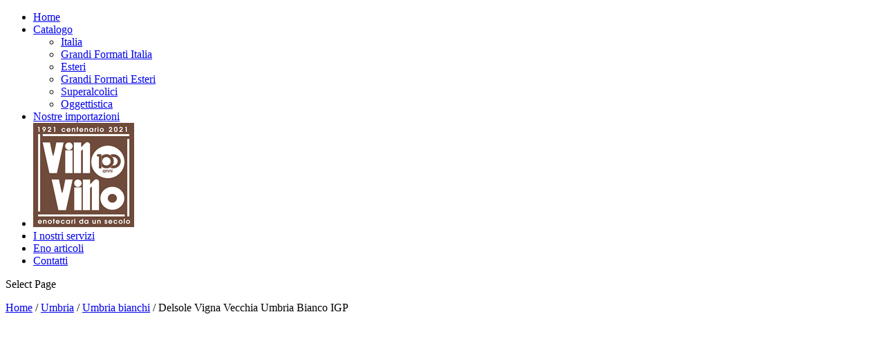

--- FILE ---
content_type: text/html; charset=UTF-8
request_url: https://www.vinovinomilano.it/prodotto/delsole-vigna-vecchia-umbria-bianco-igp/
body_size: 17705
content:
<!DOCTYPE html>
<!--[if IE 6]>
<html id="ie6" lang="it-IT">
<![endif]-->
<!--[if IE 7]>
<html id="ie7" lang="it-IT">
<![endif]-->
<!--[if IE 8]>
<html id="ie8" lang="it-IT">
<![endif]-->
<!--[if !(IE 6) | !(IE 7) | !(IE 8)  ]><!-->
<html lang="it-IT">
<!--<![endif]-->
<head>
	<meta charset="UTF-8" />
			
	<meta http-equiv="X-UA-Compatible" content="IE=edge">
	<link rel="pingback" href="https://www.vinovinomilano.it/xmlrpc.php" />

		<!--[if lt IE 9]>
	<script src="https://www.vinovinomilano.it/wp-content/themes/extra/scripts/ext/html5.js" type="text/javascript"></script>
	<![endif]-->

	<script type="text/javascript">
		document.documentElement.className = 'js';
	</script>

	<script>var et_site_url='https://www.vinovinomilano.it';var et_post_id='2988';function et_core_page_resource_fallback(a,b){"undefined"===typeof b&&(b=a.sheet.cssRules&&0===a.sheet.cssRules.length);b&&(a.onerror=null,a.onload=null,a.href?a.href=et_site_url+"/?et_core_page_resource="+a.id+et_post_id:a.src&&(a.src=et_site_url+"/?et_core_page_resource="+a.id+et_post_id))}
</script><title>Delsole Vigna Vecchia Umbria Bianco IGP - Vino Vino dal 1921</title>

<!-- This site is optimized with the Yoast SEO plugin v12.3 - https://yoast.com/wordpress/plugins/seo/ -->
<meta name="robots" content="max-snippet:-1, max-image-preview:large, max-video-preview:-1"/>
<link rel="canonical" href="https://www.vinovinomilano.it/prodotto/delsole-vigna-vecchia-umbria-bianco-igp/" />
<meta property="og:locale" content="it_IT" />
<meta property="og:type" content="article" />
<meta property="og:title" content="Delsole Vigna Vecchia Umbria Bianco IGP - Vino Vino dal 1921" />
<meta property="og:description" content="Luogo di produzione: Allerona (TR) &#8211; ITALIA Altitudine sul livello del mare: 240 m. Esposizione dei vigneti: sud &#8211; est Età dei vigneti: 49 anni Vitigni che compongono l&#8217;uvaggio: 65% Trebbiano Toscano (Procanico), 25% Malvasia Bianca, 10% Verdello Tipo di fermentazione: vinificazione in Bianco 20 giorni, in vasche di acciaio a temperatura di 16°C. Tipo di affinamento del prodotto: la massa &hellip;" />
<meta property="og:url" content="https://www.vinovinomilano.it/prodotto/delsole-vigna-vecchia-umbria-bianco-igp/" />
<meta property="og:site_name" content="Vino Vino dal 1921" />
<meta property="article:publisher" content="http://www.facebook.com/vinovinomilano" />
<meta property="og:image" content="https://www.vinovinomilano.it/wp-content/uploads/2019/07/DELSOLE-Vigna-Vecchia-Umbria-Bianco-IGP.png" />
<meta property="og:image:secure_url" content="https://www.vinovinomilano.it/wp-content/uploads/2019/07/DELSOLE-Vigna-Vecchia-Umbria-Bianco-IGP.png" />
<meta property="og:image:width" content="420" />
<meta property="og:image:height" content="420" />
<meta name="twitter:card" content="summary_large_image" />
<meta name="twitter:description" content="Luogo di produzione: Allerona (TR) &#8211; ITALIA Altitudine sul livello del mare: 240 m. Esposizione dei vigneti: sud &#8211; est Età dei vigneti: 49 anni Vitigni che compongono l&#8217;uvaggio: 65% Trebbiano Toscano (Procanico), 25% Malvasia Bianca, 10% Verdello Tipo di fermentazione: vinificazione in Bianco 20 giorni, in vasche di acciaio a temperatura di 16°C. Tipo di affinamento del prodotto: la massa [&hellip;]" />
<meta name="twitter:title" content="Delsole Vigna Vecchia Umbria Bianco IGP - Vino Vino dal 1921" />
<meta name="twitter:image" content="https://www.vinovinomilano.it/wp-content/uploads/2019/07/DELSOLE-Vigna-Vecchia-Umbria-Bianco-IGP.png" />
<script type='application/ld+json' class='yoast-schema-graph yoast-schema-graph--main'>{"@context":"https://schema.org","@graph":[{"@type":"Organization","@id":"https://www.vinovinomilano.it/#organization","name":"Vino Vino Milano","url":"https://www.vinovinomilano.it/","sameAs":["http://www.facebook.com/vinovinomilano","http://instagram.com/vinovinomilano","http://www.pinterest.com/andreagaviglio3/"],"logo":{"@type":"ImageObject","@id":"https://www.vinovinomilano.it/#logo","url":"https://www.vinovinomilano.it/wp-content/uploads/2017/10/VINOVINOMILANO-LOGO.jpg","width":168,"height":151,"caption":"Vino Vino Milano"},"image":{"@id":"https://www.vinovinomilano.it/#logo"}},{"@type":"WebSite","@id":"https://www.vinovinomilano.it/#website","url":"https://www.vinovinomilano.it/","name":"Vino Vino Milano","publisher":{"@id":"https://www.vinovinomilano.it/#organization"},"potentialAction":{"@type":"SearchAction","target":"https://www.vinovinomilano.it/?s={search_term_string}","query-input":"required name=search_term_string"}},{"@type":"ImageObject","@id":"https://www.vinovinomilano.it/prodotto/delsole-vigna-vecchia-umbria-bianco-igp/#primaryimage","url":"https://www.vinovinomilano.it/wp-content/uploads/2019/07/DELSOLE-Vigna-Vecchia-Umbria-Bianco-IGP.png","width":420,"height":420,"caption":"DELSOLE Vigna Vecchia Umbria Bianco IGP"},{"@type":"WebPage","@id":"https://www.vinovinomilano.it/prodotto/delsole-vigna-vecchia-umbria-bianco-igp/#webpage","url":"https://www.vinovinomilano.it/prodotto/delsole-vigna-vecchia-umbria-bianco-igp/","inLanguage":"it-IT","name":"Delsole Vigna Vecchia Umbria Bianco IGP - Vino Vino dal 1921","isPartOf":{"@id":"https://www.vinovinomilano.it/#website"},"primaryImageOfPage":{"@id":"https://www.vinovinomilano.it/prodotto/delsole-vigna-vecchia-umbria-bianco-igp/#primaryimage"},"datePublished":"2019-07-04T14:17:55+00:00","dateModified":"2024-05-21T15:26:37+00:00"}]}</script>
<!-- / Yoast SEO plugin. -->

<link rel='dns-prefetch' href='//fonts.googleapis.com' />
<link rel='dns-prefetch' href='//s.w.org' />
<link rel="alternate" type="application/rss+xml" title="Vino Vino dal 1921 &raquo; Feed" href="https://www.vinovinomilano.it/feed/" />
<link rel="alternate" type="application/rss+xml" title="Vino Vino dal 1921 &raquo; Feed dei commenti" href="https://www.vinovinomilano.it/comments/feed/" />
		<script type="text/javascript">
			window._wpemojiSettings = {"baseUrl":"https:\/\/s.w.org\/images\/core\/emoji\/11\/72x72\/","ext":".png","svgUrl":"https:\/\/s.w.org\/images\/core\/emoji\/11\/svg\/","svgExt":".svg","source":{"concatemoji":"https:\/\/www.vinovinomilano.it\/wp-includes\/js\/wp-emoji-release.min.js?ver=4.9.26"}};
			!function(e,a,t){var n,r,o,i=a.createElement("canvas"),p=i.getContext&&i.getContext("2d");function s(e,t){var a=String.fromCharCode;p.clearRect(0,0,i.width,i.height),p.fillText(a.apply(this,e),0,0);e=i.toDataURL();return p.clearRect(0,0,i.width,i.height),p.fillText(a.apply(this,t),0,0),e===i.toDataURL()}function c(e){var t=a.createElement("script");t.src=e,t.defer=t.type="text/javascript",a.getElementsByTagName("head")[0].appendChild(t)}for(o=Array("flag","emoji"),t.supports={everything:!0,everythingExceptFlag:!0},r=0;r<o.length;r++)t.supports[o[r]]=function(e){if(!p||!p.fillText)return!1;switch(p.textBaseline="top",p.font="600 32px Arial",e){case"flag":return s([55356,56826,55356,56819],[55356,56826,8203,55356,56819])?!1:!s([55356,57332,56128,56423,56128,56418,56128,56421,56128,56430,56128,56423,56128,56447],[55356,57332,8203,56128,56423,8203,56128,56418,8203,56128,56421,8203,56128,56430,8203,56128,56423,8203,56128,56447]);case"emoji":return!s([55358,56760,9792,65039],[55358,56760,8203,9792,65039])}return!1}(o[r]),t.supports.everything=t.supports.everything&&t.supports[o[r]],"flag"!==o[r]&&(t.supports.everythingExceptFlag=t.supports.everythingExceptFlag&&t.supports[o[r]]);t.supports.everythingExceptFlag=t.supports.everythingExceptFlag&&!t.supports.flag,t.DOMReady=!1,t.readyCallback=function(){t.DOMReady=!0},t.supports.everything||(n=function(){t.readyCallback()},a.addEventListener?(a.addEventListener("DOMContentLoaded",n,!1),e.addEventListener("load",n,!1)):(e.attachEvent("onload",n),a.attachEvent("onreadystatechange",function(){"complete"===a.readyState&&t.readyCallback()})),(n=t.source||{}).concatemoji?c(n.concatemoji):n.wpemoji&&n.twemoji&&(c(n.twemoji),c(n.wpemoji)))}(window,document,window._wpemojiSettings);
		</script>
		<meta content="Extra v.2.0.81" name="generator"/><style type="text/css">
img.wp-smiley,
img.emoji {
	display: inline !important;
	border: none !important;
	box-shadow: none !important;
	height: 1em !important;
	width: 1em !important;
	margin: 0 .07em !important;
	vertical-align: -0.1em !important;
	background: none !important;
	padding: 0 !important;
}
</style>
<link rel='stylesheet' id='sbi_styles-css'  href='https://www.vinovinomilano.it/wp-content/plugins/instagram-feed/css/sbi-styles.min.css?ver=6.3.1' type='text/css' media='all' />
<link rel='stylesheet' id='cookie-law-info-css'  href='https://www.vinovinomilano.it/wp-content/plugins/cookie-law-info/public/css/cookie-law-info-public.css?ver=2.1.2' type='text/css' media='all' />
<link rel='stylesheet' id='cookie-law-info-gdpr-css'  href='https://www.vinovinomilano.it/wp-content/plugins/cookie-law-info/public/css/cookie-law-info-gdpr.css?ver=2.1.2' type='text/css' media='all' />
<link rel='stylesheet' id='exit-popup-css-css'  href='https://www.vinovinomilano.it/wp-content/plugins/exit-popup/css/exit-popup.css?ver=4.9.26' type='text/css' media='all' />
<link rel='stylesheet' id='social-widget-css'  href='https://www.vinovinomilano.it/wp-content/plugins/social-media-widget/social_widget.css?ver=4.9.26' type='text/css' media='all' />
<link rel='stylesheet' id='woo-related-products-css'  href='https://www.vinovinomilano.it/wp-content/plugins/woo-related-products-refresh-on-reload/public/css/woo-related-products-public.css?ver=1.0.0' type='text/css' media='all' />
<link rel='stylesheet' id='wa_wps_css_file-css'  href='https://www.vinovinomilano.it/wp-content/plugins/woocommerce-product-slider/assets/css/custom-style.css?ver=4.9.26' type='text/css' media='all' />
<link rel='stylesheet' id='wa_wps_magnific_style-css'  href='https://www.vinovinomilano.it/wp-content/plugins/woocommerce-product-slider/assets/css/magnific-popup/magnific-popup.css?ver=4.9.26' type='text/css' media='all' />
<link rel='stylesheet' id='photoswipe-css'  href='https://www.vinovinomilano.it/wp-content/plugins/woocommerce/assets/css/photoswipe/photoswipe.css?ver=3.2.6' type='text/css' media='all' />
<link rel='stylesheet' id='photoswipe-default-skin-css'  href='https://www.vinovinomilano.it/wp-content/plugins/woocommerce/assets/css/photoswipe/default-skin/default-skin.css?ver=3.2.6' type='text/css' media='all' />
<link rel='stylesheet' id='woocommerce-layout-css'  href='https://www.vinovinomilano.it/wp-content/plugins/woocommerce/assets/css/woocommerce-layout.css?ver=3.2.6' type='text/css' media='all' />
<link rel='stylesheet' id='woocommerce-smallscreen-css'  href='https://www.vinovinomilano.it/wp-content/plugins/woocommerce/assets/css/woocommerce-smallscreen.css?ver=3.2.6' type='text/css' media='only screen and (max-width: 768px)' />
<link rel='stylesheet' id='woocommerce-general-css'  href='https://www.vinovinomilano.it/wp-content/plugins/woocommerce/assets/css/woocommerce.css?ver=3.2.6' type='text/css' media='all' />
<link rel='stylesheet' id='prettyPhoto_stylesheet-css'  href='https://www.vinovinomilano.it/wp-content/plugins/wp-easy-gallery/css/prettyPhoto.css?ver=4.9.26' type='text/css' media='all' />
<link rel='stylesheet' id='extra-fonts-css'  href='https://fonts.googleapis.com/css?family=Open+Sans:300italic,400italic,600italic,700italic,800italic,400,300,600,700,800&#038;subset=latin,latin-ext' type='text/css' media='all' />
<link rel='stylesheet' id='extra-style-css'  href='https://www.vinovinomilano.it/wp-content/themes/extra/style.css?ver=2.0.81' type='text/css' media='all' />
<link rel='stylesheet' id='newsletter-css'  href='https://www.vinovinomilano.it/wp-content/plugins/newsletter/style.css?ver=7.8.8' type='text/css' media='all' />
<link rel='stylesheet' id='nta-css-popup-css'  href='https://www.vinovinomilano.it/wp-content/plugins/whatsapp-for-wordpress/assets/css/style.css?ver=4.9.26' type='text/css' media='all' />
<link rel='stylesheet' id='dashicons-css'  href='https://www.vinovinomilano.it/wp-includes/css/dashicons.min.css?ver=4.9.26' type='text/css' media='all' />
<style id='dashicons-inline-css' type='text/css'>
[data-font="Dashicons"]:before {font-family: 'Dashicons' !important;content: attr(data-icon) !important;speak: none !important;font-weight: normal !important;font-variant: normal !important;text-transform: none !important;line-height: 1 !important;font-style: normal !important;-webkit-font-smoothing: antialiased !important;-moz-osx-font-smoothing: grayscale !important;}
</style>
<link rel='stylesheet' id='cyclone-template-style-dark-0-css'  href='https://www.vinovinomilano.it/wp-content/plugins/cyclone-slider-2/templates/dark/style.css?ver=3.2.0' type='text/css' media='all' />
<link rel='stylesheet' id='cyclone-template-style-default-0-css'  href='https://www.vinovinomilano.it/wp-content/plugins/cyclone-slider-2/templates/default/style.css?ver=3.2.0' type='text/css' media='all' />
<link rel='stylesheet' id='cyclone-template-style-standard-0-css'  href='https://www.vinovinomilano.it/wp-content/plugins/cyclone-slider-2/templates/standard/style.css?ver=3.2.0' type='text/css' media='all' />
<link rel='stylesheet' id='cyclone-template-style-thumbnails-0-css'  href='https://www.vinovinomilano.it/wp-content/plugins/cyclone-slider-2/templates/thumbnails/style.css?ver=3.2.0' type='text/css' media='all' />
<script type='text/javascript' src='https://www.vinovinomilano.it/wp-includes/js/jquery/jquery.js?ver=1.12.4'></script>
<script type='text/javascript' src='https://www.vinovinomilano.it/wp-includes/js/jquery/jquery-migrate.min.js?ver=1.4.1'></script>
<script type='text/javascript'>
/* <![CDATA[ */
var Cli_Data = {"nn_cookie_ids":[],"cookielist":[],"non_necessary_cookies":[],"ccpaEnabled":"","ccpaRegionBased":"","ccpaBarEnabled":"","strictlyEnabled":["necessary","obligatoire"],"ccpaType":"gdpr","js_blocking":"","custom_integration":"","triggerDomRefresh":"","secure_cookies":""};
var cli_cookiebar_settings = {"animate_speed_hide":"500","animate_speed_show":"500","background":"#FFF","border":"#b1a6a6c2","border_on":"","button_1_button_colour":"#8b1228","button_1_button_hover":"#6f0e20","button_1_link_colour":"#fff","button_1_as_button":"1","button_1_new_win":"","button_2_button_colour":"#8b1228","button_2_button_hover":"#6f0e20","button_2_link_colour":"#ffffff","button_2_as_button":"1","button_2_hidebar":"","button_3_button_colour":"#8b1228","button_3_button_hover":"#6f0e20","button_3_link_colour":"#fff","button_3_as_button":"1","button_3_new_win":"","button_4_button_colour":"#000","button_4_button_hover":"#000000","button_4_link_colour":"#fff","button_4_as_button":"1","button_7_button_colour":"#61a229","button_7_button_hover":"#4e8221","button_7_link_colour":"#fff","button_7_as_button":"1","button_7_new_win":"","font_family":"inherit","header_fix":"","notify_animate_hide":"1","notify_animate_show":"","notify_div_id":"#cookie-law-info-bar","notify_position_horizontal":"right","notify_position_vertical":"bottom","scroll_close":"","scroll_close_reload":"","accept_close_reload":"","reject_close_reload":"","showagain_tab":"","showagain_background":"#fff","showagain_border":"#000","showagain_div_id":"#cookie-law-info-again","showagain_x_position":"50px","text":"#000","show_once_yn":"","show_once":"10000","logging_on":"","as_popup":"","popup_overlay":"1","bar_heading_text":"","cookie_bar_as":"banner","popup_showagain_position":"bottom-right","widget_position":"left"};
var log_object = {"ajax_url":"https:\/\/www.vinovinomilano.it\/wp-admin\/admin-ajax.php"};
/* ]]> */
</script>
<script type='text/javascript' src='https://www.vinovinomilano.it/wp-content/plugins/cookie-law-info/public/js/cookie-law-info-public.js?ver=2.1.2'></script>
<script type='text/javascript' src='https://www.vinovinomilano.it/wp-content/plugins/exit-popup/js/js-cookie.js?ver=1768828837'></script>
<script type='text/javascript' src='https://www.vinovinomilano.it/wp-content/plugins/exit-popup/js/exit-popup.js?ver=1768828837'></script>
<script type='text/javascript'>
/* <![CDATA[ */
var ntawaAjax = {"url":"https:\/\/www.vinovinomilano.it\/wp-admin\/admin-ajax.php"};
/* ]]> */
</script>
<script type='text/javascript' src='https://www.vinovinomilano.it/wp-content/plugins/whatsapp-for-wordpress/assets/js/main.js?ver=4.9.26'></script>
<link rel='https://api.w.org/' href='https://www.vinovinomilano.it/wp-json/' />
<link rel="EditURI" type="application/rsd+xml" title="RSD" href="https://www.vinovinomilano.it/xmlrpc.php?rsd" />
<link rel="wlwmanifest" type="application/wlwmanifest+xml" href="https://www.vinovinomilano.it/wp-includes/wlwmanifest.xml" /> 
<meta name="generator" content="WordPress 4.9.26" />
<meta name="generator" content="WooCommerce 3.2.6" />
<link rel='shortlink' href='https://www.vinovinomilano.it/?p=2988' />
<link rel="alternate" type="application/json+oembed" href="https://www.vinovinomilano.it/wp-json/oembed/1.0/embed?url=https%3A%2F%2Fwww.vinovinomilano.it%2Fprodotto%2Fdelsole-vigna-vecchia-umbria-bianco-igp%2F" />
<link rel="alternate" type="text/xml+oembed" href="https://www.vinovinomilano.it/wp-json/oembed/1.0/embed?url=https%3A%2F%2Fwww.vinovinomilano.it%2Fprodotto%2Fdelsole-vigna-vecchia-umbria-bianco-igp%2F&#038;format=xml" />

<link rel="stylesheet" href="https://www.vinovinomilano.it/wp-content/plugins/count-per-day/counter.css" type="text/css" />
<!-- WP Easy Gallery -->
<style>.wp-easy-gallery img {border: solid 1px #cccccc; padding: 2px; margin-right: 10px;}</style>                <style type="text/css">

                    form.cart button.single_add_to_cart_button, form.cart .quantity, .widget.woocommerce.widget_shopping_cart                    {
                        display: none !important
                    }

                </style>

				<meta name="viewport" content="width=device-width, initial-scale=1.0, maximum-scale=1.0, user-scalable=1" /><link rel="shortcut icon" href="https://www.vinovinomilano.it/wp-content/uploads/2017/10/favicon.ico" />	<noscript><style>.woocommerce-product-gallery{ opacity: 1 !important; }</style></noscript>
	        <style>
            .wa__stt_offline{
                pointer-events: none;
            }

            .wa__button_text_only_me .wa__btn_txt{
                padding-top: 16px !important;
                padding-bottom: 15px !important;
            }

            .wa__popup_content_item .wa__cs_img_wrap{
                width: 48px;
                height: 48px;
            }

            .wa__popup_chat_box .wa__popup_heading{
                background: #2db742;
            }

            .wa__btn_popup .wa__btn_popup_icon{
                background: #2db742;
            }

            .wa__popup_chat_box .wa__stt{
                border-left: 2px solid  #2db742;
            }

            .wa__popup_chat_box .wa__popup_heading .wa__popup_title{
                color: #fff;
            }

            .wa__popup_chat_box .wa__popup_heading .wa__popup_intro{
                color: #fff;
                opacity: 0.8;
            }

            .wa__popup_chat_box .wa__popup_heading .wa__popup_intro strong{

            }

            
        </style>

        <link rel="icon" href="https://www.vinovinomilano.it/wp-content/uploads/2020/11/cropped-logo2-32x32.png" sizes="32x32" />
<link rel="icon" href="https://www.vinovinomilano.it/wp-content/uploads/2020/11/cropped-logo2-192x192.png" sizes="192x192" />
<link rel="apple-touch-icon-precomposed" href="https://www.vinovinomilano.it/wp-content/uploads/2020/11/cropped-logo2-180x180.png" />
<meta name="msapplication-TileImage" content="https://www.vinovinomilano.it/wp-content/uploads/2020/11/cropped-logo2-270x270.png" />
<link rel="stylesheet" id="et-extra-customizer-global-cached-inline-styles" href="https://www.vinovinomilano.it/wp-content/cache/et/global/et-extra-customizer-global-17664635168816.min.css" onerror="et_core_page_resource_fallback(this, true)" onload="et_core_page_resource_fallback(this)" /></head>
<body class="product-template-default single single-product postid-2988 woocommerce woocommerce-page et_extra et_fullwidth_nav et_non_fixed_nav et_pb_gutters3 et_primary_nav_dropdown_animation_Default et_secondary_nav_dropdown_animation_Default with_sidebar with_sidebar_right et_includes_sidebar chrome et_minified_js et_minified_css">
	<div id="page-container" class="page-container">
				<!-- Header -->
		<header class="header centered">
			
			<!-- Main Header -->
			<div id="main-header-wrapper">
				<div id="main-header" data-fixed-height="75">
					<div class="container">
					<!-- ET Ad -->
						
						
						<!-- ET Navigation -->
						<div id="et-navigation" class="">
							<ul id="et-menu" class="nav"><li id="menu-item-4983" class="menu-item menu-item-type-post_type menu-item-object-page menu-item-home menu-item-4983"><a href="https://www.vinovinomilano.it/">Home</a></li>
<li id="menu-item-221" class="menu-item menu-item-type-custom menu-item-object-custom menu-item-has-children menu-item-221"><a href="#">Catalogo</a>
<ul class="sub-menu">
	<li id="menu-item-224" class="menu-item menu-item-type-post_type menu-item-object-page menu-item-224"><a href="https://www.vinovinomilano.it/catalogo-italia/">Italia</a></li>
	<li id="menu-item-3238" class="menu-item menu-item-type-custom menu-item-object-custom menu-item-3238"><a href="https://www.vinovinomilano.it/categoria-prodotto/grandi-formati/grandi-formati-italia/">Grandi Formati Italia</a></li>
	<li id="menu-item-244" class="menu-item menu-item-type-post_type menu-item-object-page menu-item-244"><a href="https://www.vinovinomilano.it/catalogo-esteri/">Esteri</a></li>
	<li id="menu-item-3239" class="menu-item menu-item-type-custom menu-item-object-custom menu-item-3239"><a href="https://www.vinovinomilano.it/categoria-prodotto/grandi-formati/grandi-formati-estero/">Grandi Formati Esteri</a></li>
	<li id="menu-item-287" class="menu-item menu-item-type-custom menu-item-object-custom menu-item-287"><a href="https://www.vinovinomilano.it/categoria-prodotto/superalcolici/">Superalcolici</a></li>
	<li id="menu-item-3284" class="menu-item menu-item-type-custom menu-item-object-custom menu-item-3284"><a href="https://vinovinomilano.it/categoria-prodotto/oggettistica/">Oggettistica</a></li>
</ul>
</li>
<li id="menu-item-851" class="menu-item menu-item-type-post_type menu-item-object-page menu-item-851"><a href="https://www.vinovinomilano.it/nostre-importazioni/">Nostre importazioni</a></li>
<li id="menu-item-4957" class="pa-menu-image menu-item menu-item-type-custom menu-item-object-custom menu-item-4957"><a href="#"><img src="https://www.vinovinomilano.it/wp-content/uploads/2021/04/Logo100anni-negativo.png" alt="" /></a></li>
<li id="menu-item-117" class="menu-item menu-item-type-post_type menu-item-object-page menu-item-117"><a href="https://www.vinovinomilano.it/i-nostri-servizi/">I nostri servizi</a></li>
<li id="menu-item-484" class="menu-item menu-item-type-post_type menu-item-object-page menu-item-484"><a href="https://www.vinovinomilano.it/articoli/">Eno articoli</a></li>
<li id="menu-item-79" class="menu-item menu-item-type-post_type menu-item-object-page menu-item-79"><a href="https://www.vinovinomilano.it/contatti/">Contatti</a></li>
</ul>							<div id="et-mobile-navigation">
			<span class="show-menu">
				<div class="show-menu-button">
					<span></span>
					<span></span>
					<span></span>
				</div>
				<p>Select Page</p>
			</span>
			<nav>
			</nav>
		</div> <!-- /#et-mobile-navigation -->						</div><!-- /#et-navigation -->
					</div><!-- /.container -->
				</div><!-- /#main-header -->
			</div><!-- /#main-header-wrapper -->

		</header>

				
	
		<div id="main-content">
			<div class="container">
				<div id="content-area" class="clearfix">
					<div class="et_pb_row woocommerce-page-top"><nav class="woocommerce-breadcrumb"><a href="https://www.vinovinomilano.it">Home</a>&nbsp;&#47;&nbsp;<a href="https://www.vinovinomilano.it/categoria-prodotto/umbria/">Umbria</a>&nbsp;&#47;&nbsp;<a href="https://www.vinovinomilano.it/categoria-prodotto/umbria/umbria-bianchi/">Umbria bianchi</a>&nbsp;&#47;&nbsp;Delsole Vigna Vecchia Umbria Bianco IGP</nav>			</div>
					<div class="et_pb_extra_column_main">
		
			

<div id="product-2988" class="post-2988 product type-product status-publish has-post-thumbnail product_cat-umbria product_cat-umbria-bianchi product_tag-cantina-poggio-lupo first instock shipping-taxable product-type-simple">

	<div class="woocommerce-product-gallery woocommerce-product-gallery--with-images woocommerce-product-gallery--columns-4 images" data-columns="4" style="opacity: 0; transition: opacity .25s ease-in-out;">
	<figure class="woocommerce-product-gallery__wrapper">
		<div data-thumb="https://www.vinovinomilano.it/wp-content/uploads/2019/07/DELSOLE-Vigna-Vecchia-Umbria-Bianco-IGP-192x192.png" class="woocommerce-product-gallery__image"><a href="https://www.vinovinomilano.it/wp-content/uploads/2019/07/DELSOLE-Vigna-Vecchia-Umbria-Bianco-IGP.png"><img width="420" height="420" src="https://www.vinovinomilano.it/wp-content/uploads/2019/07/DELSOLE-Vigna-Vecchia-Umbria-Bianco-IGP.png" class="attachment-shop_single size-shop_single wp-post-image" alt="DELSOLE Vigna Vecchia Umbria Bianco IGP" title="DELSOLE Vigna Vecchia Umbria Bianco IGP" data-caption="" data-src="https://www.vinovinomilano.it/wp-content/uploads/2019/07/DELSOLE-Vigna-Vecchia-Umbria-Bianco-IGP.png" data-large_image="https://www.vinovinomilano.it/wp-content/uploads/2019/07/DELSOLE-Vigna-Vecchia-Umbria-Bianco-IGP.png" data-large_image_width="420" data-large_image_height="420" srcset="https://www.vinovinomilano.it/wp-content/uploads/2019/07/DELSOLE-Vigna-Vecchia-Umbria-Bianco-IGP.png 420w, https://www.vinovinomilano.it/wp-content/uploads/2019/07/DELSOLE-Vigna-Vecchia-Umbria-Bianco-IGP-150x150.png 150w, https://www.vinovinomilano.it/wp-content/uploads/2019/07/DELSOLE-Vigna-Vecchia-Umbria-Bianco-IGP-300x300.png 300w, https://www.vinovinomilano.it/wp-content/uploads/2019/07/DELSOLE-Vigna-Vecchia-Umbria-Bianco-IGP-192x192.png 192w" sizes="(max-width: 420px) 100vw, 420px" /></a></div>	</figure>
</div>

	<div class="summary entry-summary">

		<h1 class="product_title entry-title"><span style='color:#000000;font-size:12px;'>Delsole Vigna Vecchia Umbria Bianco IGP</span><br><span style='color:#8b1228;font-size:10px;'>Cantina Poggio Lupo</span></h1><p class="price"></p>
<div class="product_meta">

	
	
	<span class="posted_in">Categorie: <a href="https://www.vinovinomilano.it/categoria-prodotto/umbria/" rel="tag">Umbria</a>, <a href="https://www.vinovinomilano.it/categoria-prodotto/umbria/umbria-bianchi/" rel="tag">Umbria bianchi</a></span>
	<span class="tagged_as">Tag: <a href="https://www.vinovinomilano.it/tag-prodotto/cantina-poggio-lupo/" rel="tag">cantina poggio lupo</a></span>
	
</div>

<div class="product-share-links">
			<div class="centered clearfix">
				<div class="social-icons ed-social-share-icons clearfix">
				
				</div>
			</div>
		</div>
	</div><!-- .summary -->

		<div class="extra-woocommerce-details-accordion" data-desc-tab-active="1">
					<div class="group" id="group-description">
				<div class="header">
					<h3 class="title">Descrizione</h3>
				</div>
				<div class="content">
					
  <h2>Descrizione</h2>

<p><strong>Luogo di produzione:</strong> Allerona (TR) &#8211; ITALIA<br />
<strong>Altitudine sul livello del mare:</strong> 240 m.<br />
<strong>Esposizione dei vigneti:</strong> sud &#8211; est<br />
<strong>Età dei vigneti:</strong> 49 anni<br />
<strong>Vitigni che compongono l&#8217;uvaggio:</strong> 65% Trebbiano Toscano (Procanico), 25% Malvasia Bianca, 10% Verdello<br />
<strong>Tipo di fermentazione:</strong> vinificazione in Bianco 20 giorni, in vasche di acciaio a temperatura di 16°C.<br />
<strong>Tipo di affinamento del prodotto:</strong> la massa invecchia per 5 mesi in acciaio con batonnage sulle fecce fini programmati e scalari e per almeno 2 mesi in bottiglia.<br />
<strong>Caratteristiche Organolettiche:</strong> Di colore giallo paglierino con sfumature dorate, al naso si presenta con sentori di frutta esotica e floreali di fiori bianchi. In bocca presenta un ingresso morbido e caldo, con buona vena acida e sapida che ne allunga la persistenza alla beva.<br />
<strong>Alcol: </strong>13,5%vol.<br />
<strong>Residuo zuccherino:</strong> &lt; 1 g/l<br />
<strong>Acidità totale:</strong> 5,56 g/l in acido tartarico.</p>
				</div>
			</div>
			</div>
	
</div><!-- #product-2988 -->

	<div class="woo-related-products-container ">
	<h2 class="woorelated-title ">
									Prodotti Correlati	</h2>
	<ul class="products">
<li class="post-2990 product type-product status-publish has-post-thumbnail product_cat-umbria product_cat-umbria-rossi product_tag-cantina-poggio-lupo product_tag-petit-verdot first instock shipping-taxable product-type-simple">
	<a href="https://www.vinovinomilano.it/prodotto/dellaluna-umbria-petit-verdot-igp/" class="woocommerce-LoopProduct-link woocommerce-loop-product__link"><div class="product-wrapper"><img width="300" height="300" src="//www.vinovinomilano.it/wp-content/uploads/2019/07/DELLALUNA-Umbria-Petit-Verdot-IGP.png" class="attachment-shop_catalog size-shop_catalog wp-post-image" alt="DELLALUNA Umbria Petit Verdot IGP" srcset="//www.vinovinomilano.it/wp-content/uploads/2019/07/DELLALUNA-Umbria-Petit-Verdot-IGP.png 420w, //www.vinovinomilano.it/wp-content/uploads/2019/07/DELLALUNA-Umbria-Petit-Verdot-IGP-150x150.png 150w, //www.vinovinomilano.it/wp-content/uploads/2019/07/DELLALUNA-Umbria-Petit-Verdot-IGP-300x300.png 300w, //www.vinovinomilano.it/wp-content/uploads/2019/07/DELLALUNA-Umbria-Petit-Verdot-IGP-192x192.png 192w" sizes="(max-width: 300px) 100vw, 300px" /><span class="et_pb_extra_overlay"></span></a><a href="https://www.vinovinomilano.it/prodotto/dellaluna-umbria-petit-verdot-igp/"><h2 class="woocommerce-loop-product__title"><span style='color:#000000;font-size:12px;'>Dellaluna Umbria Petit Verdot IGP</span><br><span style='color:#8b1228;font-size:10px;'>Cantina Poggio Lupo</span></h2>
</a></div></li>
</ul>
</div>
		
	
					</div> <!--.et_pb_extra_column_main --><div class="et_pb_extra_column_sidebar">
	<div id="woocommerce_product_search-3" class="et_pb_widget woocommerce widget_product_search"><h4 class="widgettitle">Cerca prodotto</h4><form role="search" method="get" class="woocommerce-product-search" action="https://www.vinovinomilano.it/">
	<label class="screen-reader-text" for="woocommerce-product-search-field-0">Cerca:</label>
	<input type="search" id="woocommerce-product-search-field-0" class="search-field" placeholder="Cerca prodotti&hellip;" value="" name="s" />
	<input type="submit" value="Cerca" />
	<input type="hidden" name="post_type" value="product" />
</form>
</div> <!-- end .et_pb_widget --><div id="woocommerce_product_categories-2" class="et_pb_widget woocommerce widget_product_categories"><h4 class="widgettitle">Filtra per</h4><ul class="product-categories"><li class="cat-item cat-item-219"><a href="https://www.vinovinomilano.it/categoria-prodotto/umbria/umbria-bianchi/">Umbria bianchi</a> <span class="count">(5)</span></li>
<li class="cat-item cat-item-220"><a href="https://www.vinovinomilano.it/categoria-prodotto/umbria/umbria-dolci/">Umbria dolci</a> <span class="count">(4)</span></li>
<li class="cat-item cat-item-216"><a href="https://www.vinovinomilano.it/categoria-prodotto/umbria/umbria-rossi/">Umbria rossi</a> <span class="count">(8)</span></li>
</ul></div> <!-- end .et_pb_widget --><div id="woocommerce_product_tag_cloud-2" class="et_pb_widget woocommerce widget_product_tag_cloud"><h4 class="widgettitle">Filtra per tag</h4><div class="tagcloud"><a href="https://www.vinovinomilano.it/tag-prodotto/alsace/" class="tag-cloud-link tag-link-547 tag-link-position-1" style="font-size: 14.333333333333pt;" aria-label="alsace (35 products)">alsace</a>
<a href="https://www.vinovinomilano.it/tag-prodotto/alsazia/" class="tag-cloud-link tag-link-512 tag-link-position-2" style="font-size: 10.666666666667pt;" aria-label="alsazia (21 products)">alsazia</a>
<a href="https://www.vinovinomilano.it/tag-prodotto/barolo/" class="tag-cloud-link tag-link-226 tag-link-position-3" style="font-size: 11pt;" aria-label="barolo (22 products)">barolo</a>
<a href="https://www.vinovinomilano.it/tag-prodotto/bas-armagnac/" class="tag-cloud-link tag-link-1406 tag-link-position-4" style="font-size: 10.666666666667pt;" aria-label="bas armagnac (21 products)">bas armagnac</a>
<a href="https://www.vinovinomilano.it/tag-prodotto/blended-japponese/" class="tag-cloud-link tag-link-1653 tag-link-position-5" style="font-size: 11.333333333333pt;" aria-label="blended japponese (23 products)">blended japponese</a>
<a href="https://www.vinovinomilano.it/tag-prodotto/borgogna/" class="tag-cloud-link tag-link-538 tag-link-position-6" style="font-size: 12.166666666667pt;" aria-label="borgogna (26 products)">borgogna</a>
<a href="https://www.vinovinomilano.it/tag-prodotto/bourgogne/" class="tag-cloud-link tag-link-89 tag-link-position-7" style="font-size: 13pt;" aria-label="bourgogne (29 products)">bourgogne</a>
<a href="https://www.vinovinomilano.it/tag-prodotto/brut-champagne/" class="tag-cloud-link tag-link-1108 tag-link-position-8" style="font-size: 9.3333333333333pt;" aria-label="brut champagne (17 products)">brut champagne</a>
<a href="https://www.vinovinomilano.it/tag-prodotto/chenin-blanc/" class="tag-cloud-link tag-link-523 tag-link-position-9" style="font-size: 8.3333333333333pt;" aria-label="chenin blanc (15 products)">chenin blanc</a>
<a href="https://www.vinovinomilano.it/tag-prodotto/compagnie-des-indes/" class="tag-cloud-link tag-link-802 tag-link-position-10" style="font-size: 15.333333333333pt;" aria-label="compagnie des indes (41 products)">compagnie des indes</a>
<a href="https://www.vinovinomilano.it/tag-prodotto/carn-mor/" class="tag-cloud-link tag-link-1145 tag-link-position-11" style="font-size: 13pt;" aria-label="càrn mòr (29 products)">càrn mòr</a>
<a href="https://www.vinovinomilano.it/tag-prodotto/fivi/" class="tag-cloud-link tag-link-1092 tag-link-position-12" style="font-size: 8.3333333333333pt;" aria-label="fivi (15 products)">fivi</a>
<a href="https://www.vinovinomilano.it/tag-prodotto/franciacorta/" class="tag-cloud-link tag-link-195 tag-link-position-13" style="font-size: 8.8333333333333pt;" aria-label="franciacorta (16 products)">franciacorta</a>
<a href="https://www.vinovinomilano.it/tag-prodotto/glenallachie/" class="tag-cloud-link tag-link-643 tag-link-position-14" style="font-size: 15.166666666667pt;" aria-label="glenallachie (40 products)">glenallachie</a>
<a href="https://www.vinovinomilano.it/tag-prodotto/grand-cru-champagne/" class="tag-cloud-link tag-link-1079 tag-link-position-15" style="font-size: 8pt;" aria-label="grand cru champagne (14 products)">grand cru champagne</a>
<a href="https://www.vinovinomilano.it/tag-prodotto/grandi-formati-italia-vino/" class="tag-cloud-link tag-link-896 tag-link-position-16" style="font-size: 8.3333333333333pt;" aria-label="grandi formati italia vino (15 products)">grandi formati italia vino</a>
<a href="https://www.vinovinomilano.it/tag-prodotto/grappa/" class="tag-cloud-link tag-link-100 tag-link-position-17" style="font-size: 13.666666666667pt;" aria-label="grappa (32 products)">grappa</a>
<a href="https://www.vinovinomilano.it/tag-prodotto/grappa-trentino/" class="tag-cloud-link tag-link-1570 tag-link-position-18" style="font-size: 8.8333333333333pt;" aria-label="grappa trentino (16 products)">grappa trentino</a>
<a href="https://www.vinovinomilano.it/tag-prodotto/imbottigliatori-indipendenti-rhum/" class="tag-cloud-link tag-link-795 tag-link-position-19" style="font-size: 19.5pt;" aria-label="imbottigliatori indipendenti rhum (73 products)">imbottigliatori indipendenti rhum</a>
<a href="https://www.vinovinomilano.it/tag-prodotto/imbottigliatori-indipendenti-whisky/" class="tag-cloud-link tag-link-627 tag-link-position-20" style="font-size: 22pt;" aria-label="imbottigliatori indipendenti whisky (104 products)">imbottigliatori indipendenti whisky</a>
<a href="https://www.vinovinomilano.it/tag-prodotto/indipendent-bottlers/" class="tag-cloud-link tag-link-628 tag-link-position-21" style="font-size: 9.6666666666667pt;" aria-label="indipendent bottlers (18 products)">indipendent bottlers</a>
<a href="https://www.vinovinomilano.it/tag-prodotto/languedoc-roussillon/" class="tag-cloud-link tag-link-552 tag-link-position-22" style="font-size: 15pt;" aria-label="languedoc-roussillon (39 products)">languedoc-roussillon</a>
<a href="https://www.vinovinomilano.it/tag-prodotto/london-dry/" class="tag-cloud-link tag-link-737 tag-link-position-23" style="font-size: 13.166666666667pt;" aria-label="london dry (30 products)">london dry</a>
<a href="https://www.vinovinomilano.it/tag-prodotto/metodo-classico/" class="tag-cloud-link tag-link-257 tag-link-position-24" style="font-size: 14.5pt;" aria-label="metodo classico (36 products)">metodo classico</a>
<a href="https://www.vinovinomilano.it/tag-prodotto/metodo-classico-lombardia/" class="tag-cloud-link tag-link-1020 tag-link-position-25" style="font-size: 10.666666666667pt;" aria-label="metodo classico lombardia (21 products)">metodo classico lombardia</a>
<a href="https://www.vinovinomilano.it/tag-prodotto/mezcal/" class="tag-cloud-link tag-link-1006 tag-link-position-26" style="font-size: 10pt;" aria-label="mezcal (19 products)">mezcal</a>
<a href="https://www.vinovinomilano.it/tag-prodotto/morrison-mackay/" class="tag-cloud-link tag-link-668 tag-link-position-27" style="font-size: 14.5pt;" aria-label="morrison &amp; macKay (36 products)">morrison &amp; macKay</a>
<a href="https://www.vinovinomilano.it/tag-prodotto/morrison-distillers/" class="tag-cloud-link tag-link-1259 tag-link-position-28" style="font-size: 14.833333333333pt;" aria-label="morrison distillers (38 products)">morrison distillers</a>
<a href="https://www.vinovinomilano.it/tag-prodotto/pulltex/" class="tag-cloud-link tag-link-937 tag-link-position-29" style="font-size: 8.8333333333333pt;" aria-label="pulltex (16 products)">pulltex</a>
<a href="https://www.vinovinomilano.it/tag-prodotto/riesling-renano-alsazia/" class="tag-cloud-link tag-link-1088 tag-link-position-30" style="font-size: 8pt;" aria-label="riesling renano alsazia (14 products)">riesling renano alsazia</a>
<a href="https://www.vinovinomilano.it/tag-prodotto/rifermentato-in-bottiglia/" class="tag-cloud-link tag-link-1028 tag-link-position-31" style="font-size: 8.8333333333333pt;" aria-label="rifermentato in bottiglia (16 products)">rifermentato in bottiglia</a>
<a href="https://www.vinovinomilano.it/tag-prodotto/recoltants-manipulants/" class="tag-cloud-link tag-link-1377 tag-link-position-32" style="font-size: 10.666666666667pt;" aria-label="récoltants manipulants (21 products)">récoltants manipulants</a>
<a href="https://www.vinovinomilano.it/tag-prodotto/scotch-whisky/" class="tag-cloud-link tag-link-630 tag-link-position-33" style="font-size: 16pt;" aria-label="scotch whisky (45 products)">scotch whisky</a>
<a href="https://www.vinovinomilano.it/tag-prodotto/single-malt/" class="tag-cloud-link tag-link-621 tag-link-position-34" style="font-size: 17.166666666667pt;" aria-label="single malt (53 products)">single malt</a>
<a href="https://www.vinovinomilano.it/tag-prodotto/the-spirit-of-art/" class="tag-cloud-link tag-link-1215 tag-link-position-35" style="font-size: 11pt;" aria-label="the spirit of art (22 products)">the spirit of art</a>
<a href="https://www.vinovinomilano.it/tag-prodotto/torbato/" class="tag-cloud-link tag-link-632 tag-link-position-36" style="font-size: 8pt;" aria-label="torbato (14 products)">torbato</a>
<a href="https://www.vinovinomilano.it/tag-prodotto/valinch-and-mallet/" class="tag-cloud-link tag-link-1212 tag-link-position-37" style="font-size: 17pt;" aria-label="valinch and mallet (51 products)">valinch and mallet</a>
<a href="https://www.vinovinomilano.it/tag-prodotto/vecchio-magazzino-doganale/" class="tag-cloud-link tag-link-782 tag-link-position-38" style="font-size: 11.666666666667pt;" aria-label="vecchio magazzino doganale (24 products)">vecchio magazzino doganale</a>
<a href="https://www.vinovinomilano.it/tag-prodotto/vigneron-indipendent/" class="tag-cloud-link tag-link-1908 tag-link-position-39" style="font-size: 11.833333333333pt;" aria-label="vigneron indipendent (25 products)">vigneron indipendent</a>
<a href="https://www.vinovinomilano.it/tag-prodotto/whisky/" class="tag-cloud-link tag-link-1549 tag-link-position-40" style="font-size: 8.8333333333333pt;" aria-label="whisky (16 products)">whisky</a>
<a href="https://www.vinovinomilano.it/tag-prodotto/whisky-highland/" class="tag-cloud-link tag-link-1255 tag-link-position-41" style="font-size: 9.3333333333333pt;" aria-label="whisky highland (17 products)">whisky highland</a>
<a href="https://www.vinovinomilano.it/tag-prodotto/whisky-island/" class="tag-cloud-link tag-link-1443 tag-link-position-42" style="font-size: 8.8333333333333pt;" aria-label="whisky island (16 products)">whisky island</a>
<a href="https://www.vinovinomilano.it/tag-prodotto/whisky-islay/" class="tag-cloud-link tag-link-1297 tag-link-position-43" style="font-size: 13.833333333333pt;" aria-label="whisky islay (33 products)">whisky islay</a>
<a href="https://www.vinovinomilano.it/tag-prodotto/whisky-japponesi/" class="tag-cloud-link tag-link-1171 tag-link-position-44" style="font-size: 12.666666666667pt;" aria-label="whisky japponesi (28 products)">whisky japponesi</a>
<a href="https://www.vinovinomilano.it/tag-prodotto/whisky-speyside/" class="tag-cloud-link tag-link-1257 tag-link-position-45" style="font-size: 18.833333333333pt;" aria-label="whisky speyside (67 products)">whisky speyside</a></div></div> <!-- end .et_pb_widget --></div>

				</div> <!-- #content-area -->
			</div> <!-- .container -->
		</div> <!-- #main-content -->
	
	
	<footer id="footer" class="footer_columns_4">
		<div class="container">
	<div class="et_pb_extra_row container-width-change-notify">
						<div class="et_pb_extra_column odd column-1">
					<div id="text-7" class="et_pb_widget widget_text"><h4 class="widgettitle">Contatti</h4>			<div class="textwidget"><div class="textwidget">
<p><strong style="color: #ffffff;">Vino Vino di Gaviglio Andrea </strong></p>
</div>
<p><span style="color: #ffffff;">C.so S. Gottardo, 13 20136 Milano MI<br />
<strong>Tel</strong>.  +39 02 58.10.12.39<br />
</span><span style="color: #ffffff;"><strong>Cell.</strong> +39 329 711 1014<br />
P. Iva 10847580965<br />
info@vinovinomilano.it</span></p>
<p><span style="color: #ffffff;">© 2013 Vino Vino di Andrea Gaviglio.<br />
Tutti i diritti riservati.</span></p>
<p><span style="color: #ffffff;">Customized by </span><a href="http://www.itsassociates.it/">ITS Associates</a></p>
</div>
		</div> <!-- end .et_pb_widget -->				</div>
								<div class="et_pb_extra_column even column-2">
							<div id="recent-posts-2" class="et_pb_widget widget_recent_entries">		<h4 class="widgettitle">Articoli recenti</h4>		<ul>
											<li>
					<a href="https://www.vinovinomilano.it/storia-del-mirto-selvaggio-nato-sul-monte-da-cui-si-vede-tutta-genova/">Storia del mirto selvaggio nato sul monte da cui si vede tutta Genova</a>
									</li>
											<li>
					<a href="https://www.vinovinomilano.it/elogio-dellossidazione/">Elogio dell’ossidazione</a>
									</li>
											<li>
					<a href="https://www.vinovinomilano.it/il-pastis-che-cose-e-come-si-gusta-il-liquore-di-marsiglia/">Il Pastis, che cos’è e come si gusta il liquore di Marsiglia</a>
									</li>
											<li>
					<a href="https://www.vinovinomilano.it/taxidi-per-il-gin-tonic-che-non-ti-aspettavi/">Taxidi, per il Gin tonic che non ti aspettavi</a>
									</li>
											<li>
					<a href="https://www.vinovinomilano.it/il-gospel-whiskey-e-stato-nominato-whisky-australiano-con-il-punteggio-piu-alto-allinternational-wine-spirits-competition/">Il Gospel Whiskey è stato nominato Whisky australiano con il punteggio più alto all&#8217;International Wine &#038; Spirits Competition</a>
									</li>
					</ul>
		</div> <!-- end .et_pb_widget -->				</div>
								<div class="et_pb_extra_column odd column-3">
					<div id="social-widget-2" class="et_pb_widget Social_Widget"><h4 class="widgettitle">Social network</h4><div class="socialmedia-buttons smw_left"><a href="http://www.facebook.com/vinovinomilano" rel="nofollow" target="_blank"><img width="40" height="40" src="https://www.vinovinomilano.it/wp-content/plugins/social-media-widget/images/default/64/facebook.png" 
				alt="VINO VINO dal 1981" 
				title="Seguici su Facebook" style="opacity: 0.8; -moz-opacity: 0.8;" class="fade" /></a><a href="http://instagram.com/vinovinomilano" rel="nofollow" target="_blank"><img width="40" height="40" src="https://www.vinovinomilano.it/wp-content/plugins/social-media-widget/images/default/64/instagram.png" 
				alt="Vino Vino dal 1921" 
				title="Seguici su Instagram" style="opacity: 0.8; -moz-opacity: 0.8;" class="fade" /></a><a href="http://www.pinterest.com/andreagaviglio3/" rel="nofollow" target="_blank"><img width="40" height="40" src="https://www.vinovinomilano.it/wp-content/plugins/social-media-widget/images/default/64/pinterest.png" 
				alt="Seguici su Pinterest" 
				title="Seguici su Pinterest" style="opacity: 0.8; -moz-opacity: 0.8;" class="fade" /></a><a href="http://www.yelp.it/biz/vino-vino-milano" rel="nofollow" target="_blank"><img width="40" height="40" src="https://www.vinovinomilano.it/wp-content/plugins/social-media-widget/images/default/64/yelp.png" 
				alt="Seguici su Yelp" 
				title="Seguici su Yelp" style="opacity: 0.8; -moz-opacity: 0.8;" class="fade" /></a><a href="http://4sq.com/cKwK8z" rel="nofollow" target="_blank"><img width="40" height="40" src="https://www.vinovinomilano.it/wp-content/plugins/social-media-widget/images/default/64/foursquare.png" 
				alt="Seguici su Foursquare" 
				title="Seguici su Foursquare" style="opacity: 0.8; -moz-opacity: 0.8;" class="fade" /></a><a href="https://twitter.com/vinovinomilano" rel="nofollow" target="_blank"><img width="40" height="40" src="https://www.vinovinomilano.it/wp-content/plugins/social-media-widget/images/default/64/twitter.png" 
				alt="Seguici su Twitter" 
				title="Seguici su Twitter" style="opacity: 0.8; -moz-opacity: 0.8;" class="fade" /></a></div></div> <!-- end .et_pb_widget --><div id="text-9" class="et_pb_widget widget_text"><h4 class="widgettitle">Privacy Policy</h4>			<div class="textwidget"><p><span style="color: #ffffff;"><a href="https://www.vinovinomilano.it/privacy-policy/">Privacy e Cookies Policy</a></span><br />
<span style="color: #ffffff;"><a href="https://www.vinovinomilano.it/privacy-policy-newsletter/">Privacy Policy Newsletter</a></span></p>
</div>
		</div> <!-- end .et_pb_widget -->				</div>
								<div class="et_pb_extra_column even column-4">
					<div id="text-8" class="et_pb_widget widget_text"><h4 class="widgettitle">Pagamenti accettati in negozio</h4>			<div class="textwidget"><p><img class="aligncenter size-full wp-image-7976" src="https://www.vinovinomilano.it/wp-content/uploads/2025/07/carte.jpg" alt="" width="480" height="353" data-id="7976" /></p>
</div>
		</div> <!-- end .et_pb_widget -->				</div>
					</div>
</div>
		<div id="footer-bottom">
			<div class="container">

				<!-- Footer Info -->
				<p id="footer-info">Designed by <a href="http://www.elegantthemes.com" title="Premium WordPress Themes">Elegant Themes</a> | Powered by <a href="http://www.wordpress.org">WordPress</a></p>

				<!-- Footer Navigation -->
				
			</div>
		</div>
	</footer>
	</div> <!-- #page-container -->

			<span title="Back To Top" id="back_to_top"></span>
	
	<!--googleoff: all--><div id="cookie-law-info-bar"><span>Questo sito fa uso di cookie per migliorare l’esperienza di navigazione degli utenti e per raccogliere informazioni sull’utilizzo del sito stesso. Utilizziamo sia cookie tecnici sia cookie di parti terze per inviare messaggi promozionali sulla base dei comportamenti degli utenti. Può conoscere i dettagli consultando la nostra privacy policy. Proseguendo nella navigazione si accetta l’uso dei cookie; in caso contrario è possibile abbandonare il sito.<a role='button' id="cookie_action_close_header" class="small cli-plugin-button cli-plugin-main-button cookie_action_close_header cli_action_button wt-cli-accept-btn" style="display:inline-block;margin:5px">Accetto</a><a role='button' id="cookie_action_close_header_reject" class="small cli-plugin-button cli-plugin-main-button cookie_action_close_header_reject cli_action_button wt-cli-reject-btn" style="margin:5px">Non accetto</a> <a href="https://www.vinovinomilano.it/privacy-policy/" id="CONSTANT_OPEN_URL" target="_blank" class="small cli-plugin-button cli-plugin-main-link" style="display:inline-block;margin:5px">Privacy e Cookies Policy</a></span></div><div id="cookie-law-info-again" style="display:none"><span id="cookie_hdr_showagain">Privacy e Cookies Policy</span></div><div class="cli-modal" data-nosnippet="true" id="cliSettingsPopup" tabindex="-1" role="dialog" aria-labelledby="cliSettingsPopup" aria-hidden="true">
  <div class="cli-modal-dialog" role="document">
	<div class="cli-modal-content cli-bar-popup">
		  <button type="button" class="cli-modal-close" id="cliModalClose">
			<svg class="" viewBox="0 0 24 24"><path d="M19 6.41l-1.41-1.41-5.59 5.59-5.59-5.59-1.41 1.41 5.59 5.59-5.59 5.59 1.41 1.41 5.59-5.59 5.59 5.59 1.41-1.41-5.59-5.59z"></path><path d="M0 0h24v24h-24z" fill="none"></path></svg>
			<span class="wt-cli-sr-only">Chiudi</span>
		  </button>
		  <div class="cli-modal-body">
			<div class="cli-container-fluid cli-tab-container">
	<div class="cli-row">
		<div class="cli-col-12 cli-align-items-stretch cli-px-0">
			<div class="cli-privacy-overview">
				<h4>Privacy Overview</h4>				<div class="cli-privacy-content">
					<div class="cli-privacy-content-text">This website uses cookies to improve your experience while you navigate through the website. Out of these, the cookies that are categorized as necessary are stored on your browser as they are essential for the working of basic functionalities of the website. We also use third-party cookies that help us analyze and understand how you use this website. These cookies will be stored in your browser only with your consent. You also have the option to opt-out of these cookies. But opting out of some of these cookies may affect your browsing experience.</div>
				</div>
				<a class="cli-privacy-readmore" role="button"></a>			</div>
		</div>
		<div class="cli-col-12 cli-align-items-stretch cli-px-0 cli-tab-section-container">
												<div class="cli-tab-section">
						<div class="cli-tab-header">
							<a role="button" tabindex="0" class="cli-nav-link cli-settings-mobile" data-target="necessary" data-toggle="cli-toggle-tab">
								Necessary							</a>
															<div class="wt-cli-necessary-checkbox">
									<input type="checkbox" class="cli-user-preference-checkbox"  id="wt-cli-checkbox-necessary" data-id="checkbox-necessary" checked="checked"  />
									<label class="form-check-label" for="wt-cli-checkbox-necessary">Necessary</label>
								</div>
								<span class="cli-necessary-caption">Sempre abilitato</span>
													</div>
						<div class="cli-tab-content">
							<div class="cli-tab-pane cli-fade" data-id="necessary">
								<div class="wt-cli-cookie-description">
									Necessary cookies are absolutely essential for the website to function properly. This category only includes cookies that ensures basic functionalities and security features of the website. These cookies do not store any personal information.								</div>
							</div>
						</div>
					</div>
																	<div class="cli-tab-section">
						<div class="cli-tab-header">
							<a role="button" tabindex="0" class="cli-nav-link cli-settings-mobile" data-target="non-necessary" data-toggle="cli-toggle-tab">
								Non-necessary							</a>
															<div class="cli-switch">
									<input type="checkbox" id="wt-cli-checkbox-non-necessary" class="cli-user-preference-checkbox"  data-id="checkbox-non-necessary" checked='checked' />
									<label for="wt-cli-checkbox-non-necessary" class="cli-slider" data-cli-enable="Abilitato" data-cli-disable="Disabilitato"><span class="wt-cli-sr-only">Non-necessary</span></label>
								</div>
													</div>
						<div class="cli-tab-content">
							<div class="cli-tab-pane cli-fade" data-id="non-necessary">
								<div class="wt-cli-cookie-description">
									Any cookies that may not be particularly necessary for the website to function and is used specifically to collect user personal data via analytics, ads, other embedded contents are termed as non-necessary cookies. It is mandatory to procure user consent prior to running these cookies on your website.								</div>
							</div>
						</div>
					</div>
										</div>
	</div>
</div>
		  </div>
		  <div class="cli-modal-footer">
			<div class="wt-cli-element cli-container-fluid cli-tab-container">
				<div class="cli-row">
					<div class="cli-col-12 cli-align-items-stretch cli-px-0">
						<div class="cli-tab-footer wt-cli-privacy-overview-actions">
						
															<a id="wt-cli-privacy-save-btn" role="button" tabindex="0" data-cli-action="accept" class="wt-cli-privacy-btn cli_setting_save_button wt-cli-privacy-accept-btn cli-btn">ACCETTA E SALVA</a>
													</div>
						
					</div>
				</div>
			</div>
		</div>
	</div>
  </div>
</div>
<div class="cli-modal-backdrop cli-fade cli-settings-overlay"></div>
<div class="cli-modal-backdrop cli-fade cli-popupbar-overlay"></div>
<!--googleon: all--><!-- Exit Popup -->
    <div id='exitpopup-modal'>
      <div class='underlay'></div>
	  <div class='exitpopup-modal-window' style='width:70% !important; height:70% !important;'>
          
        <div class='modal-title' style='background-color:#6F4B3B !important;'>
          <h3>Iscrivi alla nostra newsletter</h3>
        </div>
        <div class='modal-body'>
			<p><div class="tnp tnp-subscription">
<form method="post" action="https://www.vinovinomilano.it/?na=s">

<input type="hidden" name="nlang" value=""><div class="tnp-field tnp-field-firstname"><label for="tnp-1">Nome completo</label>
<input class="tnp-name" type="text" name="nn" id="tnp-1" value="" required></div>
<div class="tnp-field tnp-field-email"><label for="tnp-2">Email</label>
<input class="tnp-email" type="email" name="ne" id="tnp-2" value="" required></div>
<div class="tnp-field tnp-privacy-field"><label><input type="checkbox" name="ny" required class="tnp-privacy"> <a target="_blank" href="http://www.vinovinomilano.it/privacy-policy-newsletter/">Continuando, accetti l&#039;informativa sulla privacy</a></label></div><div class="tnp-field tnp-field-button"><input class="tnp-submit" type="submit" value="Iscriviti" >
</div>
</form>
</div>
</p>        </div>
        <div class='exitpopup-modal-footer'>
          <p>Iscrivendoti alla nostra newsletter rimarrai aggiornato sui nuovi arrivi</p>
        </div>
		      </div>
    </div>

	<script type='text/javascript'>
	  jQuery(document).ready(function($) {
      var exit_popup_value = Cookies.get('viewedExitPopupWP'); // v3.0
      if(!exit_popup_value){ // v3.0
	  var _exitpopup = exitpopup(document.getElementById('exitpopup-modal'), {
        aggressive: true,
        timer: 0,
		sensitivity: 20,
		delay: 0,
        sitewide: true,
		cookieExpire: 1,
        callback: function() { console.log('exitpopup fired!'); }
      });

      
      $('body').on('click', function() {
        $('#exitpopup-modal').hide();
      });
		      $('#exitpopup-modal .exitpopup-modal-footer').on('click', function() {
        $('#exitpopup-modal').hide();
      });
      $('#exitpopup-modal .exitpopup-modal-window').on('click', function(e) {
        e.stopPropagation();
      });
      } // v3.0
      });
	</script>
<!-- End Exit Popup -->
<script type="text/javascript" async>var wpegSettings = {gallery_theme: 'light_rounded', show_overlay: true, show_social: false};jQuery(document).ready(function(){	jQuery(".gallery a[rel^='prettyPhoto']").prettyPhoto({counter_separator_label:' of ', theme:wpegSettings.gallery_theme, overlay_gallery:wpegSettings.show_overlay, social_tools:wpegSettings.show_social});});</script><!-- Instagram Feed JS -->
<script type="text/javascript">
var sbiajaxurl = "https://www.vinovinomilano.it/wp-admin/admin-ajax.php";
</script>
<script type="application/ld+json">{"@context":"https:\/\/schema.org\/","@graph":[{"@context":"https:\/\/schema.org\/","@type":"BreadcrumbList","itemListElement":[{"@type":"ListItem","position":"1","item":{"name":"Home","@id":"https:\/\/www.vinovinomilano.it"}},{"@type":"ListItem","position":"2","item":{"name":"Umbria","@id":"https:\/\/www.vinovinomilano.it\/categoria-prodotto\/umbria\/"}},{"@type":"ListItem","position":"3","item":{"name":"Umbria bianchi","@id":"https:\/\/www.vinovinomilano.it\/categoria-prodotto\/umbria\/umbria-bianchi\/"}},{"@type":"ListItem","position":"4","item":{"name":"Delsole Vigna Vecchia Umbria Bianco IGP"}}]},{"@context":"https:\/\/schema.org\/","@type":"Product","@id":"https:\/\/www.vinovinomilano.it\/prodotto\/delsole-vigna-vecchia-umbria-bianco-igp\/","name":"Delsole Vigna Vecchia Umbria Bianco IGP","image":"https:\/\/www.vinovinomilano.it\/wp-content\/uploads\/2019\/07\/DELSOLE-Vigna-Vecchia-Umbria-Bianco-IGP.png","description":"Luogo di produzione: Allerona (TR) -\u00a0ITALIA Altitudine sul livello del mare: 240 m. Esposizione dei vigneti: sud - est Et\u00e0 dei vigneti: 49 anni Vitigni che compongono l'uvaggio: 65%\u00a0Trebbiano Toscano (Procanico), 25%\u00a0Malvasia Bianca, 10% Verdello Tipo di fermentazione: vinificazione in\u00a0Bianco 20 giorni, in vasche di acciaio a\u00a0temperatura di 16\u00b0C. Tipo di affinamento del prodotto: la\u00a0massa invecchia per 5 mesi in acciaio\u00a0con batonnage sulle fecce fini\u00a0programmati e scalari e per almeno 2\u00a0mesi in bottiglia. Caratteristiche Organolettiche: Di colore\u00a0giallo paglierino con sfumature dorate, al\u00a0naso si presenta con sentori di frutta\u00a0esotica e floreali di fiori bianchi. In bocca\u00a0presenta un ingresso morbido e caldo,\u00a0con buona vena acida e sapida che ne\u00a0allunga la persistenza alla beva. Alcol:\u00a013,5%vol. Residuo zuccherino: &lt; 1 g\/l Acidit\u00e0 totale: 5,56 g\/l in acido tartarico.","sku":""}]}</script>	<script type="text/javascript">
		var et_animation_data = [];
	</script>
	<div class="wa__btn_popup">
    <div class="wa__btn_popup_txt">Hai bisogno di aiuto? <strong>chatta con noi</strong></div>
    <div class="wa__btn_popup_icon"></div>
</div>
<div class="wa__popup_chat_box">
    <div class="wa__popup_heading">
        <div class="wa__popup_title">Inizia un a conversazione</div>
        <div class="wa__popup_intro">Ciao! Fai clic su uno dei nostri membri qui sotto per chattare su Whatsapp</a></div>
    </div>
    <!-- /.wa__popup_heading -->
    <div class="wa__popup_content wa__popup_content_left">
        <div class="wa__popup_notice">Il team risponde in genere in pochi minuti.</div>
        
                
        <div class="wa__popup_content_list">
            				<div class="wa__popup_content_item ">
				<a target="_blank" href="https://web.whatsapp.com/send?phone=393297111014" class="wa__stt wa__stt_online">
				                                <div class="wa__popup_avatar nta-default-avt">
                                <svg width="48px" height="48px" class="nta-whatsapp-default-avatar" version="1.1" id="Layer_1" xmlns="http://www.w3.org/2000/svg" xmlns:xlink="http://www.w3.org/1999/xlink" x="0px" y="0px"
    viewBox="0 0 512 512" style="enable-background:new 0 0 512 512;" xml:space="preserve">
    <path style="fill:#EDEDED;" d="M0,512l35.31-128C12.359,344.276,0,300.138,0,254.234C0,114.759,114.759,0,255.117,0
    S512,114.759,512,254.234S395.476,512,255.117,512c-44.138,0-86.51-14.124-124.469-35.31L0,512z"/>
    <path style="fill:#55CD6C;" d="M137.71,430.786l7.945,4.414c32.662,20.303,70.621,32.662,110.345,32.662
    c115.641,0,211.862-96.221,211.862-213.628S371.641,44.138,255.117,44.138S44.138,137.71,44.138,254.234
    c0,40.607,11.476,80.331,32.662,113.876l5.297,7.945l-20.303,74.152L137.71,430.786z"/>
    <path style="fill:#FEFEFE;" d="M187.145,135.945l-16.772-0.883c-5.297,0-10.593,1.766-14.124,5.297
    c-7.945,7.062-21.186,20.303-24.717,37.959c-6.179,26.483,3.531,58.262,26.483,90.041s67.09,82.979,144.772,105.048
    c24.717,7.062,44.138,2.648,60.028-7.062c12.359-7.945,20.303-20.303,22.952-33.545l2.648-12.359
    c0.883-3.531-0.883-7.945-4.414-9.71l-55.614-25.6c-3.531-1.766-7.945-0.883-10.593,2.648l-22.069,28.248
    c-1.766,1.766-4.414,2.648-7.062,1.766c-15.007-5.297-65.324-26.483-92.69-79.448c-0.883-2.648-0.883-5.297,0.883-7.062
    l21.186-23.834c1.766-2.648,2.648-6.179,1.766-8.828l-25.6-57.379C193.324,138.593,190.676,135.945,187.145,135.945"/>
</svg>                            </div>
                    
                        <div class="wa__popup_txt">
                            <div class="wa__member_name">Vino Vino C.so San Gottardo</div>
                            <!-- /.wa__member_name -->
                            <div class="wa__member_duty">Andrea Gaviglio</div>
                            <!-- /.wa__member_duty -->
                                                    </div>
                        <!-- /.wa__popup_txt -->
                    </a>
                </div>
            
        </div>
        <!-- /.wa__popup_content_list -->
    </div>
    <!-- /.wa__popup_content -->
</div>
<!-- /.wa__popup_chat_box -->
<!-- Root element of PhotoSwipe. Must have class pswp. -->
<div class="pswp" tabindex="-1" role="dialog" aria-hidden="true">

	<!-- Background of PhotoSwipe. It's a separate element as animating opacity is faster than rgba(). -->
	<div class="pswp__bg"></div>

	<!-- Slides wrapper with overflow:hidden. -->
	<div class="pswp__scroll-wrap">

		<!-- Container that holds slides.
		PhotoSwipe keeps only 3 of them in the DOM to save memory.
		Don't modify these 3 pswp__item elements, data is added later on. -->
		<div class="pswp__container">
			<div class="pswp__item"></div>
			<div class="pswp__item"></div>
			<div class="pswp__item"></div>
		</div>

		<!-- Default (PhotoSwipeUI_Default) interface on top of sliding area. Can be changed. -->
		<div class="pswp__ui pswp__ui--hidden">

			<div class="pswp__top-bar">

				<!--  Controls are self-explanatory. Order can be changed. -->

				<div class="pswp__counter"></div>

				<button class="pswp__button pswp__button--close" aria-label="Chiudi (Esc)"></button>

				<button class="pswp__button pswp__button--share" aria-label="Condividi"></button>

				<button class="pswp__button pswp__button--fs" aria-label="Attivare o disattivare schermo intero"></button>

				<button class="pswp__button pswp__button--zoom" aria-label="Zoom avanti/indietro"></button>

				<!-- Preloader demo http://codepen.io/dimsemenov/pen/yyBWoR -->
				<!-- element will get class pswp__preloader--active when preloader is running -->
				<div class="pswp__preloader">
					<div class="pswp__preloader__icn">
						<div class="pswp__preloader__cut">
							<div class="pswp__preloader__donut"></div>
						</div>
					</div>
				</div>
			</div>

			<div class="pswp__share-modal pswp__share-modal--hidden pswp__single-tap">
				<div class="pswp__share-tooltip"></div>
			</div>

			<button class="pswp__button pswp__button--arrow--left" aria-label="Precedente (freccia a sinistra)"></button>

			<button class="pswp__button pswp__button--arrow--right" aria-label="Successivo (freccia destra)"></button>

			<div class="pswp__caption">
				<div class="pswp__caption__center"></div>
			</div>

		</div>

	</div>

</div>
<script type='text/javascript' src='https://www.vinovinomilano.it/wp-content/plugins/woocommerce-product-slider/assets/js/caroufredsel/jquery.transit.min.js?ver=4.9.26'></script>
<script type='text/javascript' src='https://www.vinovinomilano.it/wp-content/plugins/woocommerce-product-slider/assets/js/caroufredsel/jquery.lazyload.min.js?ver=4.9.26'></script>
<script type='text/javascript' src='https://www.vinovinomilano.it/wp-content/plugins/woocommerce-product-slider/assets/js/magnific-popup/jquery.magnific-popup.min.js?ver=4.9.26'></script>
<script type='text/javascript' src='https://www.vinovinomilano.it/wp-content/plugins/woocommerce-product-slider/assets/js/caroufredsel/jquery.carouFredSel-6.2.1-packed.js?ver=4.9.26'></script>
<script type='text/javascript' src='https://www.vinovinomilano.it/wp-content/plugins/woocommerce-product-slider/assets/js/caroufredsel/jquery.touchSwipe.min.js?ver=4.9.26'></script>
<script type='text/javascript'>
/* <![CDATA[ */
var wc_add_to_cart_params = {"ajax_url":"\/wp-admin\/admin-ajax.php","wc_ajax_url":"https:\/\/www.vinovinomilano.it\/?wc-ajax=%%endpoint%%","i18n_view_cart":"Visualizza carrello","cart_url":"https:\/\/www.vinovinomilano.it\/carrello\/","is_cart":"","cart_redirect_after_add":"no"};
/* ]]> */
</script>
<script type='text/javascript' src='https://www.vinovinomilano.it/wp-content/plugins/woocommerce/assets/js/frontend/add-to-cart.min.js?ver=3.2.6'></script>
<script type='text/javascript' src='https://www.vinovinomilano.it/wp-content/plugins/woocommerce/assets/js/zoom/jquery.zoom.min.js?ver=1.7.15'></script>
<script type='text/javascript' src='https://www.vinovinomilano.it/wp-content/plugins/woocommerce/assets/js/flexslider/jquery.flexslider.min.js?ver=2.6.1'></script>
<script type='text/javascript' src='https://www.vinovinomilano.it/wp-content/plugins/woocommerce/assets/js/photoswipe/photoswipe.min.js?ver=4.1.1'></script>
<script type='text/javascript' src='https://www.vinovinomilano.it/wp-content/plugins/woocommerce/assets/js/photoswipe/photoswipe-ui-default.min.js?ver=4.1.1'></script>
<script type='text/javascript'>
/* <![CDATA[ */
var wc_single_product_params = {"i18n_required_rating_text":"Seleziona una valutazione","review_rating_required":"yes","flexslider":{"rtl":false,"animation":"slide","smoothHeight":true,"directionNav":false,"controlNav":"thumbnails","slideshow":false,"animationSpeed":500,"animationLoop":false,"allowOneSlide":false},"zoom_enabled":"1","photoswipe_enabled":"1","photoswipe_options":{"shareEl":false,"closeOnScroll":false,"history":false,"hideAnimationDuration":0,"showAnimationDuration":0},"flexslider_enabled":"1"};
/* ]]> */
</script>
<script type='text/javascript' src='https://www.vinovinomilano.it/wp-content/plugins/woocommerce/assets/js/frontend/single-product.min.js?ver=3.2.6'></script>
<script type='text/javascript' src='https://www.vinovinomilano.it/wp-content/plugins/woocommerce/assets/js/jquery-blockui/jquery.blockUI.min.js?ver=2.70'></script>
<script type='text/javascript' src='https://www.vinovinomilano.it/wp-content/plugins/woocommerce/assets/js/js-cookie/js.cookie.min.js?ver=2.1.4'></script>
<script type='text/javascript'>
/* <![CDATA[ */
var woocommerce_params = {"ajax_url":"\/wp-admin\/admin-ajax.php","wc_ajax_url":"https:\/\/www.vinovinomilano.it\/?wc-ajax=%%endpoint%%"};
/* ]]> */
</script>
<script type='text/javascript' src='https://www.vinovinomilano.it/wp-content/plugins/woocommerce/assets/js/frontend/woocommerce.min.js?ver=3.2.6'></script>
<script type='text/javascript'>
/* <![CDATA[ */
var wc_cart_fragments_params = {"ajax_url":"\/wp-admin\/admin-ajax.php","wc_ajax_url":"https:\/\/www.vinovinomilano.it\/?wc-ajax=%%endpoint%%","fragment_name":"wc_fragments_60ecc8555a97d9101a76285786b3936a"};
/* ]]> */
</script>
<script type='text/javascript' src='https://www.vinovinomilano.it/wp-content/plugins/woocommerce/assets/js/frontend/cart-fragments.min.js?ver=3.2.6'></script>
<script type='text/javascript' src='https://www.vinovinomilano.it/wp-content/plugins/woocommerce/assets/js/prettyPhoto/jquery.prettyPhoto.min.js?ver=3.1.6'></script>
<script type='text/javascript' src='https://www.vinovinomilano.it/wp-includes/js/masonry.min.js?ver=3.3.2'></script>
<script type='text/javascript'>
/* <![CDATA[ */
var EXTRA = {"images_uri":"https:\/\/www.vinovinomilano.it\/wp-content\/themes\/extra\/images\/","ajaxurl":"https:\/\/www.vinovinomilano.it\/wp-admin\/admin-ajax.php","your_rating":"Your Rating:","item_in_cart_count":"%d Item in Cart","items_in_cart_count":"%d Items in Cart","item_count":"%d Item","items_count":"%d Items","rating_nonce":"f67263d9af","timeline_nonce":"20f2ceaa47","blog_feed_nonce":"58b3a37c8c","error":"There was a problem, please try again.","contact_error_name_required":"Name field cannot be empty.","contact_error_email_required":"Email field cannot be empty.","contact_error_email_invalid":"Please enter a valid email address.","is_ab_testing_active":"","is_cache_plugin_active":"no"};
var et_shortcodes_strings = {"previous":"Previous","next":"Next"};
var et_pb_custom = {"ajaxurl":"https:\/\/www.vinovinomilano.it\/wp-admin\/admin-ajax.php","images_uri":"https:\/\/www.vinovinomilano.it\/wp-content\/themes\/extra\/images","builder_images_uri":"https:\/\/www.vinovinomilano.it\/wp-content\/themes\/extra\/includes\/builder\/images","et_frontend_nonce":"12cb6d6c06","subscription_failed":"Si prega di verificare i campi di seguito per assicurarsi di aver inserito le informazioni corrette.","et_ab_log_nonce":"504aa169b4","fill_message":"Compila i seguenti campi:","contact_error_message":"Per favore, correggi i seguenti errori:","invalid":"E-mail non valido","captcha":"Captcha","prev":"Indietro","previous":"Precedente","next":"Accanto","wrong_captcha":"Hai inserito un numero errato nei captcha.","is_builder_plugin_used":"","ignore_waypoints":"no","is_divi_theme_used":"","widget_search_selector":".widget_search","is_ab_testing_active":"","page_id":"2988","unique_test_id":"","ab_bounce_rate":"5","is_cache_plugin_active":"no","is_shortcode_tracking":""};
var et_pb_box_shadow_elements = [];
/* ]]> */
</script>
<script type='text/javascript' src='https://www.vinovinomilano.it/wp-content/themes/extra/scripts/scripts.min.js?ver=2.0.81'></script>
<script type='text/javascript'>
/* <![CDATA[ */
var nrci_opts = {"gesture":"1","drag":"1","touch":"1","admin":"1"};
/* ]]> */
</script>
<script type='text/javascript' src='https://www.vinovinomilano.it/wp-content/plugins/no-right-click-images-plugin/js/no-right-click-images-frontend.js?ver=3.9'></script>
<script type='text/javascript' src='https://www.vinovinomilano.it/wp-content/plugins/cyclone-slider-2/libs/cycle2/jquery.cycle2.min.js?ver=3.2.0'></script>
<script type='text/javascript' src='https://www.vinovinomilano.it/wp-content/plugins/cyclone-slider-2/libs/cycle2/jquery.cycle2.carousel.min.js?ver=3.2.0'></script>
<script type='text/javascript' src='https://www.vinovinomilano.it/wp-content/plugins/cyclone-slider-2/libs/cycle2/jquery.cycle2.swipe.min.js?ver=3.2.0'></script>
<script type='text/javascript' src='https://www.vinovinomilano.it/wp-content/plugins/cyclone-slider-2/libs/cycle2/jquery.cycle2.tile.min.js?ver=3.2.0'></script>
<script type='text/javascript' src='https://www.vinovinomilano.it/wp-content/plugins/cyclone-slider-2/libs/cycle2/jquery.cycle2.video.min.js?ver=3.2.0'></script>
<script type='text/javascript' src='https://www.vinovinomilano.it/wp-content/plugins/cyclone-slider-2/templates/dark/script.js?ver=3.2.0'></script>
<script type='text/javascript' src='https://www.vinovinomilano.it/wp-content/plugins/cyclone-slider-2/templates/thumbnails/script.js?ver=3.2.0'></script>
<script type='text/javascript' src='https://www.vinovinomilano.it/wp-content/plugins/cyclone-slider-2/libs/vimeo-player-js/player.js?ver=3.2.0'></script>
<script type='text/javascript' src='https://www.vinovinomilano.it/wp-content/plugins/cyclone-slider-2/js/client.js?ver=3.2.0'></script>
<script type='text/javascript' src='https://www.vinovinomilano.it/wp-includes/js/wp-embed.min.js?ver=4.9.26'></script>
<script type='text/javascript' src='https://www.vinovinomilano.it/wp-includes/js/jquery/ui/core.min.js?ver=1.11.4'></script>
<script type='text/javascript' src='https://www.vinovinomilano.it/wp-includes/js/jquery/ui/widget.min.js?ver=1.11.4'></script>
<script type='text/javascript' src='https://www.vinovinomilano.it/wp-includes/js/jquery/ui/accordion.min.js?ver=1.11.4'></script>
            <script type="text/javascript">
                function isMobile()
                {
                    return (/Android|webOS|iPhone|iPad|iPod|Windows Phone|IEMobile|Mobile|BlackBerry/i.test(navigator.userAgent) ); 
                }
                var elm = jQuery('a[href*="whatsapp.com"]');
                jQuery.each(elm, function(index, value){
                    var item = jQuery(value).attr('href');
                    if(item.indexOf('chat') != -1){
                        //nothing
                    } else if (item.indexOf('web') != -1 && isMobile()){
                        var itemLink = item;
                        var newLink = itemLink.replace('web', 'api');
                        jQuery(value).attr("href", newLink);
                    } else if (item.indexOf('api') != -1 && !isMobile()){
                        var itemLink = item;
                        var newLink = itemLink.replace('api', 'web');
                        jQuery(value).attr("href", newLink);
                    } 
                });
            </script>
            </body>
</html>
